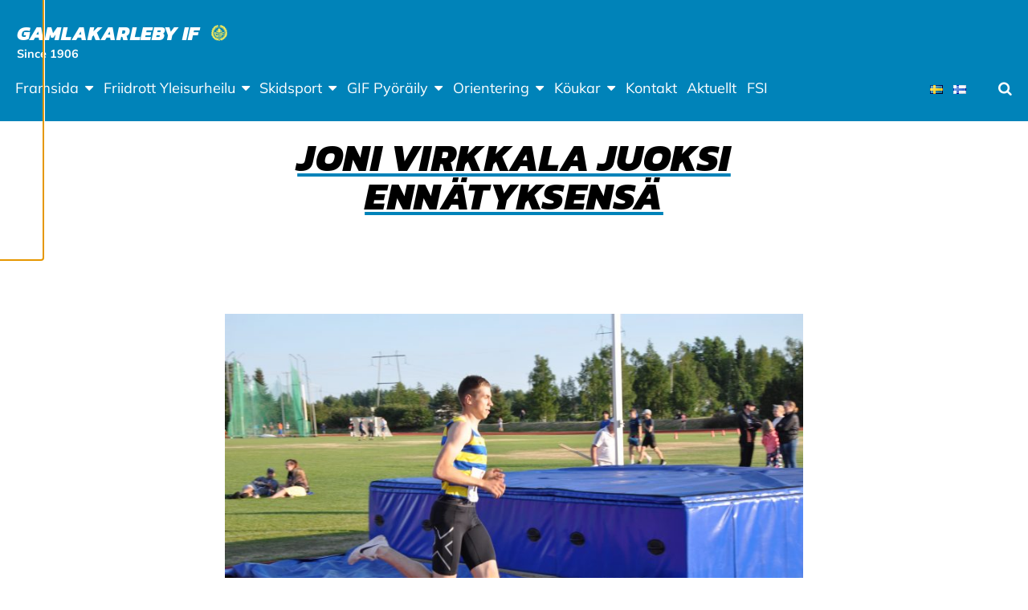

--- FILE ---
content_type: text/html; charset=UTF-8
request_url: https://gamlakarlebyif.fi/joni-virkkala-juoksi-ennatyksensa/
body_size: 13033
content:
<!doctype html>
<html class="no-js" lang="sv-SE">
  <head>
    <meta charset="UTF-8" />
<meta http-equiv="x-ua-compatible" content="ie=edge">
<meta name="viewport" content="width=device-width, initial-scale=1, shrink-to-fit=no">
<meta property="fb:pages" content="150104951685751" />
<title>Joni Virkkala juoksi ennätyksensä | Gamlakarleby IF</title>

<!-- The SEO Framework av Sybre Waaijer -->
<link rel="canonical" href="https://gamlakarlebyif.fi/joni-virkkala-juoksi-ennatyksensa/" />
<meta name="description" content="Hyvään juoksukuntoon noussut Joni Virkkala juoksi Jyväskylän Motonet GP-kisoissa miesten 1500 metrin B-erässä kolmanneksi ennätysajallaan 3.58,90." />
<meta property="og:type" content="article" />
<meta property="og:locale" content="sv_SE" />
<meta property="og:site_name" content="Gamlakarleby IF" />
<meta property="og:title" content="Joni Virkkala juoksi ennätyksensä | Gamlakarleby IF" />
<meta property="og:description" content="Hyvään juoksukuntoon noussut Joni Virkkala juoksi Jyväskylän Motonet GP-kisoissa miesten 1500 metrin B-erässä kolmanneksi ennätysajallaan 3.58,90. Juoksun voitti IK Falkenin Robin Kronqvist…" />
<meta property="og:url" content="https://gamlakarlebyif.fi/joni-virkkala-juoksi-ennatyksensa/" />
<meta property="og:image" content="https://gamlakarlebyif.fi/app/uploads/sites/81/2020/07/joni-virkkala-1.jpg" />
<meta property="og:image:width" content="2144" />
<meta property="og:image:height" content="1424" />
<meta property="article:published_time" content="2020-07-14T09:50:44+00:00" />
<meta property="article:modified_time" content="2020-07-14T09:50:45+00:00" />
<meta name="twitter:card" content="summary_large_image" />
<meta name="twitter:title" content="Joni Virkkala juoksi ennätyksensä | Gamlakarleby IF" />
<meta name="twitter:description" content="Hyvään juoksukuntoon noussut Joni Virkkala juoksi Jyväskylän Motonet GP-kisoissa miesten 1500 metrin B-erässä kolmanneksi ennätysajallaan 3.58,90. Juoksun voitti IK Falkenin Robin Kronqvist…" />
<meta name="twitter:image" content="https://gamlakarlebyif.fi/app/uploads/sites/81/2020/07/joni-virkkala-1.jpg" />
<script type="application/ld+json">{"@context":"https://schema.org","@graph":[{"@type":"WebSite","@id":"https://gamlakarlebyif.fi/#/schema/WebSite","url":"https://gamlakarlebyif.fi/","name":"Gamlakarleby IF","description":"Since 1906","inLanguage":"sv-SE","potentialAction":{"@type":"SearchAction","target":{"@type":"EntryPoint","urlTemplate":"https://gamlakarlebyif.fi/search/{search_term_string}/"},"query-input":"required name=search_term_string"},"publisher":{"@type":"Organization","@id":"https://gamlakarlebyif.fi/#/schema/Organization","name":"Gamlakarleby IF","url":"https://gamlakarlebyif.fi/","logo":{"@type":"ImageObject","url":"https://gamlakarlebyif.fi/app/uploads/sites/81/2019/11/cropped-gkif-copy.png","contentUrl":"https://gamlakarlebyif.fi/app/uploads/sites/81/2019/11/cropped-gkif-copy.png","width":40,"height":40}}},{"@type":"WebPage","@id":"https://gamlakarlebyif.fi/joni-virkkala-juoksi-ennatyksensa/","url":"https://gamlakarlebyif.fi/joni-virkkala-juoksi-ennatyksensa/","name":"Joni Virkkala juoksi ennätyksensä | Gamlakarleby IF","description":"Hyvään juoksukuntoon noussut Joni Virkkala juoksi Jyväskylän Motonet GP-kisoissa miesten 1500 metrin B-erässä kolmanneksi ennätysajallaan 3.58,90.","inLanguage":"sv-SE","isPartOf":{"@id":"https://gamlakarlebyif.fi/#/schema/WebSite"},"breadcrumb":{"@type":"BreadcrumbList","@id":"https://gamlakarlebyif.fi/#/schema/BreadcrumbList","itemListElement":[{"@type":"ListItem","position":1,"item":"https://gamlakarlebyif.fi/","name":"Gamlakarleby IF"},{"@type":"ListItem","position":2,"item":"https://gamlakarlebyif.fi/category/friidrott/","name":"Kategori: Friidrott"},{"@type":"ListItem","position":3,"name":"Joni Virkkala juoksi ennätyksensä"}]},"potentialAction":{"@type":"ReadAction","target":"https://gamlakarlebyif.fi/joni-virkkala-juoksi-ennatyksensa/"},"datePublished":"2020-07-14T09:50:44+00:00","dateModified":"2020-07-14T09:50:45+00:00","author":{"@type":"Person","@id":"https://gamlakarlebyif.fi/#/schema/Person/797103de7dc70a3716ee75d3cc360b53","name":"petelerb"}}]}</script>
<!-- / The SEO Framework av Sybre Waaijer | 18.18ms meta | 1.22ms boot -->

<link rel="alternate" type="application/rss+xml" title="Gamlakarleby IF &raquo; Kommentarsflöde för Joni Virkkala juoksi ennätyksensä" href="https://gamlakarlebyif.fi/joni-virkkala-juoksi-ennatyksensa/feed/" />
<link rel="alternate" title="oEmbed (JSON)" type="application/json+oembed" href="https://gamlakarlebyif.fi/wp-json/oembed/1.0/embed?url=https%3A%2F%2Fgamlakarlebyif.fi%2Fjoni-virkkala-juoksi-ennatyksensa%2F&#038;lang=sv" />
<link rel="alternate" title="oEmbed (XML)" type="text/xml+oembed" href="https://gamlakarlebyif.fi/wp-json/oembed/1.0/embed?url=https%3A%2F%2Fgamlakarlebyif.fi%2Fjoni-virkkala-juoksi-ennatyksensa%2F&#038;format=xml&#038;lang=sv" />
        <script>
            window.addEventListener('gds-cmp.consent.statistics', function (event) {
                window.ga=window.ga||function(){(ga.q=ga.q||[]).push(arguments)};ga.l=+new Date;
                ga('create', 'UA-148898890-1', 'auto');
                ga('send', 'pageview');

                var js = document.createElement('script');
                js.async = !0;
                js.src = 'https://www.google-analytics.com/analytics.js';
                document.head.appendChild(js);
            });
        </script>
        <style id='wp-img-auto-sizes-contain-inline-css' type='text/css'>
img:is([sizes=auto i],[sizes^="auto," i]){contain-intrinsic-size:3000px 1500px}
/*# sourceURL=wp-img-auto-sizes-contain-inline-css */
</style>
<link rel='stylesheet' id='sbi_styles-css' href='https://gamlakarlebyif.fi/app/plugins/instagram-feed-pro/css/sbi-styles.min.css?ver=6.9.0' type='text/css' media='all' />
<link rel='stylesheet' id='wp-block-library-css' href='https://gamlakarlebyif.fi/wp/wp-includes/css/dist/block-library/style.min.css?xyz=sobLQl8dOptdc' type='text/css' media='all' />
<style id='safe-svg-svg-icon-style-inline-css' type='text/css'>
.safe-svg-cover{text-align:center}.safe-svg-cover .safe-svg-inside{display:inline-block;max-width:100%}.safe-svg-cover svg{fill:currentColor;height:100%;max-height:100%;max-width:100%;width:100%}

/*# sourceURL=https://gamlakarlebyif.fi/app/plugins/safe-svg/dist/safe-svg-block-frontend.css */
</style>
<link rel='stylesheet' id='mediaelement-css' href='https://gamlakarlebyif.fi/wp/wp-includes/js/mediaelement/mediaelementplayer-legacy.min.css?ver=4.2.17' type='text/css' media='all' />
<link rel='stylesheet' id='wp-mediaelement-css' href='https://gamlakarlebyif.fi/wp/wp-includes/js/mediaelement/wp-mediaelement.min.css?xyz=sobLQl8dOptdc' type='text/css' media='all' />
<style id='jetpack-sharing-buttons-style-inline-css' type='text/css'>
.jetpack-sharing-buttons__services-list{display:flex;flex-direction:row;flex-wrap:wrap;gap:0;list-style-type:none;margin:5px;padding:0}.jetpack-sharing-buttons__services-list.has-small-icon-size{font-size:12px}.jetpack-sharing-buttons__services-list.has-normal-icon-size{font-size:16px}.jetpack-sharing-buttons__services-list.has-large-icon-size{font-size:24px}.jetpack-sharing-buttons__services-list.has-huge-icon-size{font-size:36px}@media print{.jetpack-sharing-buttons__services-list{display:none!important}}.editor-styles-wrapper .wp-block-jetpack-sharing-buttons{gap:0;padding-inline-start:0}ul.jetpack-sharing-buttons__services-list.has-background{padding:1.25em 2.375em}
/*# sourceURL=https://gamlakarlebyif.fi/app/plugins/jetpack/_inc/blocks/sharing-buttons/view.css */
</style>
<link rel='stylesheet' id='wp-gutenberg-backgrounds/block/css-css' href='https://gamlakarlebyif.fi/app/plugins/wp-gutenberg-backgrounds/dist/style.css?ver=1765818485' type='text/css' media='all' />
<link rel='stylesheet' id='wp-gutenberg-fsi/block/css-css' href='https://gamlakarlebyif.fi/app/plugins/wp-gutenberg-fsi/dist/blocks.style.build.css?ver=1765818485' type='text/css' media='all' />
<link rel='stylesheet' id='wp-gutenberg-postlist/block/css-css' href='https://gamlakarlebyif.fi/app/plugins/wp-gutenberg-postlist/dist/style.css?ver=1765818485' type='text/css' media='all' />
<style id='global-styles-inline-css' type='text/css'>
:root{--wp--preset--aspect-ratio--square: 1;--wp--preset--aspect-ratio--4-3: 4/3;--wp--preset--aspect-ratio--3-4: 3/4;--wp--preset--aspect-ratio--3-2: 3/2;--wp--preset--aspect-ratio--2-3: 2/3;--wp--preset--aspect-ratio--16-9: 16/9;--wp--preset--aspect-ratio--9-16: 9/16;--wp--preset--color--black: #000000;--wp--preset--color--cyan-bluish-gray: #abb8c3;--wp--preset--color--white: #ffffff;--wp--preset--color--pale-pink: #f78da7;--wp--preset--color--vivid-red: #cf2e2e;--wp--preset--color--luminous-vivid-orange: #ff6900;--wp--preset--color--luminous-vivid-amber: #fcb900;--wp--preset--color--light-green-cyan: #7bdcb5;--wp--preset--color--vivid-green-cyan: #00d084;--wp--preset--color--pale-cyan-blue: #8ed1fc;--wp--preset--color--vivid-cyan-blue: #0693e3;--wp--preset--color--vivid-purple: #9b51e0;--wp--preset--color--primary: #0083b9;--wp--preset--color--secondary: #ffef58;--wp--preset--color--cta: #ff5964;--wp--preset--color--header: #0083b9;--wp--preset--color--footer: #0083b9;--wp--preset--color--gray: #f4f4f4;--wp--preset--gradient--vivid-cyan-blue-to-vivid-purple: linear-gradient(135deg,rgb(6,147,227) 0%,rgb(155,81,224) 100%);--wp--preset--gradient--light-green-cyan-to-vivid-green-cyan: linear-gradient(135deg,rgb(122,220,180) 0%,rgb(0,208,130) 100%);--wp--preset--gradient--luminous-vivid-amber-to-luminous-vivid-orange: linear-gradient(135deg,rgb(252,185,0) 0%,rgb(255,105,0) 100%);--wp--preset--gradient--luminous-vivid-orange-to-vivid-red: linear-gradient(135deg,rgb(255,105,0) 0%,rgb(207,46,46) 100%);--wp--preset--gradient--very-light-gray-to-cyan-bluish-gray: linear-gradient(135deg,rgb(238,238,238) 0%,rgb(169,184,195) 100%);--wp--preset--gradient--cool-to-warm-spectrum: linear-gradient(135deg,rgb(74,234,220) 0%,rgb(151,120,209) 20%,rgb(207,42,186) 40%,rgb(238,44,130) 60%,rgb(251,105,98) 80%,rgb(254,248,76) 100%);--wp--preset--gradient--blush-light-purple: linear-gradient(135deg,rgb(255,206,236) 0%,rgb(152,150,240) 100%);--wp--preset--gradient--blush-bordeaux: linear-gradient(135deg,rgb(254,205,165) 0%,rgb(254,45,45) 50%,rgb(107,0,62) 100%);--wp--preset--gradient--luminous-dusk: linear-gradient(135deg,rgb(255,203,112) 0%,rgb(199,81,192) 50%,rgb(65,88,208) 100%);--wp--preset--gradient--pale-ocean: linear-gradient(135deg,rgb(255,245,203) 0%,rgb(182,227,212) 50%,rgb(51,167,181) 100%);--wp--preset--gradient--electric-grass: linear-gradient(135deg,rgb(202,248,128) 0%,rgb(113,206,126) 100%);--wp--preset--gradient--midnight: linear-gradient(135deg,rgb(2,3,129) 0%,rgb(40,116,252) 100%);--wp--preset--font-size--small: 13px;--wp--preset--font-size--medium: 20px;--wp--preset--font-size--large: 36px;--wp--preset--font-size--x-large: 42px;--wp--preset--spacing--20: 0.44rem;--wp--preset--spacing--30: 0.67rem;--wp--preset--spacing--40: 1rem;--wp--preset--spacing--50: 1.5rem;--wp--preset--spacing--60: 2.25rem;--wp--preset--spacing--70: 3.38rem;--wp--preset--spacing--80: 5.06rem;--wp--preset--shadow--natural: 6px 6px 9px rgba(0, 0, 0, 0.2);--wp--preset--shadow--deep: 12px 12px 50px rgba(0, 0, 0, 0.4);--wp--preset--shadow--sharp: 6px 6px 0px rgba(0, 0, 0, 0.2);--wp--preset--shadow--outlined: 6px 6px 0px -3px rgb(255, 255, 255), 6px 6px rgb(0, 0, 0);--wp--preset--shadow--crisp: 6px 6px 0px rgb(0, 0, 0);}:root { --wp--style--global--content-size: 45rem;--wp--style--global--wide-size: 67.5rem; }:where(body) { margin: 0; }.wp-site-blocks > .alignleft { float: left; margin-right: 2em; }.wp-site-blocks > .alignright { float: right; margin-left: 2em; }.wp-site-blocks > .aligncenter { justify-content: center; margin-left: auto; margin-right: auto; }:where(.is-layout-flex){gap: 0.5em;}:where(.is-layout-grid){gap: 0.5em;}.is-layout-flow > .alignleft{float: left;margin-inline-start: 0;margin-inline-end: 2em;}.is-layout-flow > .alignright{float: right;margin-inline-start: 2em;margin-inline-end: 0;}.is-layout-flow > .aligncenter{margin-left: auto !important;margin-right: auto !important;}.is-layout-constrained > .alignleft{float: left;margin-inline-start: 0;margin-inline-end: 2em;}.is-layout-constrained > .alignright{float: right;margin-inline-start: 2em;margin-inline-end: 0;}.is-layout-constrained > .aligncenter{margin-left: auto !important;margin-right: auto !important;}.is-layout-constrained > :where(:not(.alignleft):not(.alignright):not(.alignfull)){max-width: var(--wp--style--global--content-size);margin-left: auto !important;margin-right: auto !important;}.is-layout-constrained > .alignwide{max-width: var(--wp--style--global--wide-size);}body .is-layout-flex{display: flex;}.is-layout-flex{flex-wrap: wrap;align-items: center;}.is-layout-flex > :is(*, div){margin: 0;}body .is-layout-grid{display: grid;}.is-layout-grid > :is(*, div){margin: 0;}body{padding-top: 0px;padding-right: 0px;padding-bottom: 0px;padding-left: 0px;}a:where(:not(.wp-element-button)){text-decoration: underline;}:root :where(.wp-element-button, .wp-block-button__link){background-color: #32373c;border-width: 0;color: #fff;font-family: inherit;font-size: inherit;font-style: inherit;font-weight: inherit;letter-spacing: inherit;line-height: inherit;padding-top: calc(0.667em + 2px);padding-right: calc(1.333em + 2px);padding-bottom: calc(0.667em + 2px);padding-left: calc(1.333em + 2px);text-decoration: none;text-transform: inherit;}.has-black-color{color: var(--wp--preset--color--black) !important;}.has-cyan-bluish-gray-color{color: var(--wp--preset--color--cyan-bluish-gray) !important;}.has-white-color{color: var(--wp--preset--color--white) !important;}.has-pale-pink-color{color: var(--wp--preset--color--pale-pink) !important;}.has-vivid-red-color{color: var(--wp--preset--color--vivid-red) !important;}.has-luminous-vivid-orange-color{color: var(--wp--preset--color--luminous-vivid-orange) !important;}.has-luminous-vivid-amber-color{color: var(--wp--preset--color--luminous-vivid-amber) !important;}.has-light-green-cyan-color{color: var(--wp--preset--color--light-green-cyan) !important;}.has-vivid-green-cyan-color{color: var(--wp--preset--color--vivid-green-cyan) !important;}.has-pale-cyan-blue-color{color: var(--wp--preset--color--pale-cyan-blue) !important;}.has-vivid-cyan-blue-color{color: var(--wp--preset--color--vivid-cyan-blue) !important;}.has-vivid-purple-color{color: var(--wp--preset--color--vivid-purple) !important;}.has-primary-color{color: var(--wp--preset--color--primary) !important;}.has-secondary-color{color: var(--wp--preset--color--secondary) !important;}.has-cta-color{color: var(--wp--preset--color--cta) !important;}.has-header-color{color: var(--wp--preset--color--header) !important;}.has-footer-color{color: var(--wp--preset--color--footer) !important;}.has-gray-color{color: var(--wp--preset--color--gray) !important;}.has-black-background-color{background-color: var(--wp--preset--color--black) !important;}.has-cyan-bluish-gray-background-color{background-color: var(--wp--preset--color--cyan-bluish-gray) !important;}.has-white-background-color{background-color: var(--wp--preset--color--white) !important;}.has-pale-pink-background-color{background-color: var(--wp--preset--color--pale-pink) !important;}.has-vivid-red-background-color{background-color: var(--wp--preset--color--vivid-red) !important;}.has-luminous-vivid-orange-background-color{background-color: var(--wp--preset--color--luminous-vivid-orange) !important;}.has-luminous-vivid-amber-background-color{background-color: var(--wp--preset--color--luminous-vivid-amber) !important;}.has-light-green-cyan-background-color{background-color: var(--wp--preset--color--light-green-cyan) !important;}.has-vivid-green-cyan-background-color{background-color: var(--wp--preset--color--vivid-green-cyan) !important;}.has-pale-cyan-blue-background-color{background-color: var(--wp--preset--color--pale-cyan-blue) !important;}.has-vivid-cyan-blue-background-color{background-color: var(--wp--preset--color--vivid-cyan-blue) !important;}.has-vivid-purple-background-color{background-color: var(--wp--preset--color--vivid-purple) !important;}.has-primary-background-color{background-color: var(--wp--preset--color--primary) !important;}.has-secondary-background-color{background-color: var(--wp--preset--color--secondary) !important;}.has-cta-background-color{background-color: var(--wp--preset--color--cta) !important;}.has-header-background-color{background-color: var(--wp--preset--color--header) !important;}.has-footer-background-color{background-color: var(--wp--preset--color--footer) !important;}.has-gray-background-color{background-color: var(--wp--preset--color--gray) !important;}.has-black-border-color{border-color: var(--wp--preset--color--black) !important;}.has-cyan-bluish-gray-border-color{border-color: var(--wp--preset--color--cyan-bluish-gray) !important;}.has-white-border-color{border-color: var(--wp--preset--color--white) !important;}.has-pale-pink-border-color{border-color: var(--wp--preset--color--pale-pink) !important;}.has-vivid-red-border-color{border-color: var(--wp--preset--color--vivid-red) !important;}.has-luminous-vivid-orange-border-color{border-color: var(--wp--preset--color--luminous-vivid-orange) !important;}.has-luminous-vivid-amber-border-color{border-color: var(--wp--preset--color--luminous-vivid-amber) !important;}.has-light-green-cyan-border-color{border-color: var(--wp--preset--color--light-green-cyan) !important;}.has-vivid-green-cyan-border-color{border-color: var(--wp--preset--color--vivid-green-cyan) !important;}.has-pale-cyan-blue-border-color{border-color: var(--wp--preset--color--pale-cyan-blue) !important;}.has-vivid-cyan-blue-border-color{border-color: var(--wp--preset--color--vivid-cyan-blue) !important;}.has-vivid-purple-border-color{border-color: var(--wp--preset--color--vivid-purple) !important;}.has-primary-border-color{border-color: var(--wp--preset--color--primary) !important;}.has-secondary-border-color{border-color: var(--wp--preset--color--secondary) !important;}.has-cta-border-color{border-color: var(--wp--preset--color--cta) !important;}.has-header-border-color{border-color: var(--wp--preset--color--header) !important;}.has-footer-border-color{border-color: var(--wp--preset--color--footer) !important;}.has-gray-border-color{border-color: var(--wp--preset--color--gray) !important;}.has-vivid-cyan-blue-to-vivid-purple-gradient-background{background: var(--wp--preset--gradient--vivid-cyan-blue-to-vivid-purple) !important;}.has-light-green-cyan-to-vivid-green-cyan-gradient-background{background: var(--wp--preset--gradient--light-green-cyan-to-vivid-green-cyan) !important;}.has-luminous-vivid-amber-to-luminous-vivid-orange-gradient-background{background: var(--wp--preset--gradient--luminous-vivid-amber-to-luminous-vivid-orange) !important;}.has-luminous-vivid-orange-to-vivid-red-gradient-background{background: var(--wp--preset--gradient--luminous-vivid-orange-to-vivid-red) !important;}.has-very-light-gray-to-cyan-bluish-gray-gradient-background{background: var(--wp--preset--gradient--very-light-gray-to-cyan-bluish-gray) !important;}.has-cool-to-warm-spectrum-gradient-background{background: var(--wp--preset--gradient--cool-to-warm-spectrum) !important;}.has-blush-light-purple-gradient-background{background: var(--wp--preset--gradient--blush-light-purple) !important;}.has-blush-bordeaux-gradient-background{background: var(--wp--preset--gradient--blush-bordeaux) !important;}.has-luminous-dusk-gradient-background{background: var(--wp--preset--gradient--luminous-dusk) !important;}.has-pale-ocean-gradient-background{background: var(--wp--preset--gradient--pale-ocean) !important;}.has-electric-grass-gradient-background{background: var(--wp--preset--gradient--electric-grass) !important;}.has-midnight-gradient-background{background: var(--wp--preset--gradient--midnight) !important;}.has-small-font-size{font-size: var(--wp--preset--font-size--small) !important;}.has-medium-font-size{font-size: var(--wp--preset--font-size--medium) !important;}.has-large-font-size{font-size: var(--wp--preset--font-size--large) !important;}.has-x-large-font-size{font-size: var(--wp--preset--font-size--x-large) !important;}
:where(.wp-block-post-template.is-layout-flex){gap: 1.25em;}:where(.wp-block-post-template.is-layout-grid){gap: 1.25em;}
:where(.wp-block-term-template.is-layout-flex){gap: 1.25em;}:where(.wp-block-term-template.is-layout-grid){gap: 1.25em;}
:where(.wp-block-columns.is-layout-flex){gap: 2em;}:where(.wp-block-columns.is-layout-grid){gap: 2em;}
:root :where(.wp-block-pullquote){font-size: 1.5em;line-height: 1.6;}
/*# sourceURL=global-styles-inline-css */
</style>
<link rel='stylesheet' id='cff_carousel_css-css' href='https://gamlakarlebyif.fi/app/plugins/cff-extensions/cff-carousel/css/carousel.css?ver=1.2.3' type='text/css' media='all' />
<link rel='stylesheet' id='ctf_styles-css' href='https://gamlakarlebyif.fi/app/plugins/custom-twitter-feeds-pro/css/ctf-styles.min.css?ver=2.5.2' type='text/css' media='all' />
<style id='genero-cmp/css-inline-css' type='text/css'>
gds-cmp-modal-dialog{display:none}body.has-gds-cmp-consent--marketing [data-consent-optout=marketing],body.has-gds-cmp-consent--marketing.has-gds-cmp-consent--necessary [data-consent-optout*=marketing][data-consent-optout*=necessary],body.has-gds-cmp-consent--marketing.has-gds-cmp-consent--preferences [data-consent-optout*=marketing][data-consent-optout*=preferences],body.has-gds-cmp-consent--marketing.has-gds-cmp-consent--statistics [data-consent-optout*=marketing][data-consent-optout*=statistics],body.has-gds-cmp-consent--necessary [data-consent-optout=necessary],body.has-gds-cmp-consent--necessary.has-gds-cmp-consent--marketing [data-consent-optout*=necessary][data-consent-optout*=marketing],body.has-gds-cmp-consent--necessary.has-gds-cmp-consent--preferences [data-consent-optout*=necessary][data-consent-optout*=preferences],body.has-gds-cmp-consent--necessary.has-gds-cmp-consent--statistics [data-consent-optout*=necessary][data-consent-optout*=statistics],body.has-gds-cmp-consent--preferences [data-consent-optout=preferences],body.has-gds-cmp-consent--preferences.has-gds-cmp-consent--marketing [data-consent-optout*=preferences][data-consent-optout*=marketing],body.has-gds-cmp-consent--preferences.has-gds-cmp-consent--necessary [data-consent-optout*=preferences][data-consent-optout*=necessary],body.has-gds-cmp-consent--preferences.has-gds-cmp-consent--statistics [data-consent-optout*=preferences][data-consent-optout*=statistics],body.has-gds-cmp-consent--statistics [data-consent-optout=statistics],body.has-gds-cmp-consent--statistics.has-gds-cmp-consent--marketing [data-consent-optout*=statistics][data-consent-optout*=marketing],body.has-gds-cmp-consent--statistics.has-gds-cmp-consent--necessary [data-consent-optout*=statistics][data-consent-optout*=necessary],body.has-gds-cmp-consent--statistics.has-gds-cmp-consent--preferences [data-consent-optout*=statistics][data-consent-optout*=preferences],body:not(.has-gds-cmp-consent--marketing) [data-consent-optin*=marketing],body:not(.has-gds-cmp-consent--necessary) [data-consent-optin*=necessary],body:not(.has-gds-cmp-consent--preferences) [data-consent-optin*=preferences],body:not(.has-gds-cmp-consent--statistics) [data-consent-optin*=statistics]{display:none!important}

/*# sourceURL=https://gamlakarlebyif.fi/app/plugins/genero-cmp/dist/main.css */
</style>
<link rel='stylesheet' id='sage/main.css-css' href='https://gamlakarlebyif.fi/app/themes/fsi/dist/styles/main_88cb7cc8.css' type='text/css' media='all' />
<style id='sage/main.css-inline-css' type='text/css'>
/**
 * Used by theme.scss
 *
 * Inlined from foundation
 */
/**
 * General color classes.
 */
body {
  background-color: #ffffff !important;
  color: #000000 !important;
}
cite {
  color: #000000;
}
blockquote {
  border-left-color: #000000;
}
blockquote p {
  color: #000000;
}
tbody tr {
  border-bottom-color: rgba(0, 0, 0, 0.1);
}
thead, tbody, tfoot {
  border-color: rgba(0, 0, 0, 0.1);
}
hr, .wp-block-separator {
  border-color: rgba(0, 0, 0, 0.2);
}
.wp-block-genero-instafeed__item {
  background-color: rgba(0, 0, 0, 0.05);
}
.wp-block-genero-instafeed__link:hover, .wp-block-genero-instafeed__link:focus {
  background-color: rgba(0, 0, 0, 0.1);
}
.teaser__readmore, .menu .is-active > a, .dropdown.menu > li.is-active > a, .dropdown.menu .is-active > a, .l-header .menu a.active, .l-header .menu a:hover, .l-header .menu a:focus, a {
  color: #0083b9;
}
.button:not(.wp-color-result), .wp-block-button > .wp-block-button__link, .wp-block-fsi-cta__link {
  background-color: #000000 !important;
  color: #ffffff !important;
}
.button:not(.wp-color-result).has-primary-color, .wp-block-button > .wp-block-button__link.has-primary-color, .wp-block-fsi-cta__link.has-primary-color {
  color: #0083b9 !important;
}
.button:not(.wp-color-result).has-primary-background-color, .wp-block-button > .wp-block-button__link.has-primary-background-color, .wp-block-fsi-cta__link.has-primary-background-color {
  background-color: #0083b9 !important;
}
.button:not(.wp-color-result).has-secondary-color, .wp-block-button > .wp-block-button__link.has-secondary-color, .wp-block-fsi-cta__link.has-secondary-color {
  color: #ffef58 !important;
}
.button:not(.wp-color-result).has-secondary-background-color, .wp-block-button > .wp-block-button__link.has-secondary-background-color, .wp-block-fsi-cta__link.has-secondary-background-color {
  background-color: #ffef58 !important;
}
.button:not(.wp-color-result).has-cta-color, .wp-block-button > .wp-block-button__link.has-cta-color, .wp-block-fsi-cta__link.has-cta-color {
  color: #ff5964 !important;
}
.button:not(.wp-color-result).has-cta-background-color, .wp-block-button > .wp-block-button__link.has-cta-background-color, .wp-block-fsi-cta__link.has-cta-background-color {
  background-color: #ff5964 !important;
}
.button:not(.wp-color-result).has-footer-color, .wp-block-button > .wp-block-button__link.has-footer-color, .wp-block-fsi-cta__link.has-footer-color {
  color: #0083b9 !important;
}
.button:not(.wp-color-result).has-footer-background-color, .wp-block-button > .wp-block-button__link.has-footer-background-color, .wp-block-fsi-cta__link.has-footer-background-color {
  background-color: #0083b9 !important;
}
.button:not(.wp-color-result).has-header-color, .wp-block-button > .wp-block-button__link.has-header-color, .wp-block-fsi-cta__link.has-header-color {
  color: #0083b9 !important;
}
.button:not(.wp-color-result).has-header-background-color, .wp-block-button > .wp-block-button__link.has-header-background-color, .wp-block-fsi-cta__link.has-header-background-color {
  background-color: #0083b9 !important;
}
.button:not(.wp-color-result).has-black-color, .wp-block-button > .wp-block-button__link.has-black-color, .wp-block-fsi-cta__link.has-black-color {
  color: #000000 !important;
}
.button:not(.wp-color-result).has-black-background-color, .wp-block-button > .wp-block-button__link.has-black-background-color, .wp-block-fsi-cta__link.has-black-background-color {
  background-color: #000000 !important;
}
.button:not(.wp-color-result).has-white-color, .wp-block-button > .wp-block-button__link.has-white-color, .wp-block-fsi-cta__link.has-white-color {
  color: #ffffff !important;
}
.button:not(.wp-color-result).has-white-background-color, .wp-block-button > .wp-block-button__link.has-white-background-color, .wp-block-fsi-cta__link.has-white-background-color {
  background-color: #ffffff !important;
}
.button:not(.wp-color-result).has-gray-color, .wp-block-button > .wp-block-button__link.has-gray-color, .wp-block-fsi-cta__link.has-gray-color {
  color: #f4f4f4 !important;
}
.button:not(.wp-color-result).has-gray-background-color, .wp-block-button > .wp-block-button__link.has-gray-background-color, .wp-block-fsi-cta__link.has-gray-background-color {
  background-color: #f4f4f4 !important;
}
.l-header {
  background-color: #0083b9 !important;
  color: #ffffff !important;
}
.l-header .is-dropdown-submenu, .l-header .search-dropdown {
  background-color: #0083b9 !important;
  color: #ffffff !important;
}
.l-header .fa-search {
  color: #ffffff;
}
.l-header .menu .is-active > a, .l-header .dropdown.menu > li.is-active > a, .l-header .dropdown.menu .is-active > a, .l-header .menu a.active, .l-header .menu a:hover, .l-header .menu a:focus {
  color: #ffffff !important;
  text-decoration: underline;
}
.l-header .l-header__nav-toggle > span, .l-header .l-header__nav-toggle > span::before, .l-header .l-header__nav-toggle > span::after {
  background-color: #ffffff;
}
.l-header .l-header__nav-toggle.active > span {
  background-color: rgba(0, 0, 0, 0);
}
.l-header .fa-search {
  color: #ffffff;
}
.l-header .l-header__nav--mobile .primary_navigation .submenu a {
  color: rgba(0, 0, 0, 0.6);
}
.l-footer--site {
  background-color: #0083b9 !important;
  color: #ffffff !important;
}
.l-header__bar--desktop .secondary_navigation__wrapper {
  background-color: #20252d !important;
  color: #ffffff !important;
}
.l-header__bar--desktop .secondary_navigation__wrapper .is-dropdown-submenu {
  background-color: #20252d !important;
  color: #ffffff !important;
}
.wp-block-fsi-cta, .wp-block-cover, .wp-block-cover-image {
  color: #ffffff;
}
h1, .edit-post-visual-editor h1, .h1, .edit-post-visual-editor .h1, h2, .edit-post-visual-editor h2, .h2, .edit-post-visual-editor .h2, .wp-block-cover .wp-block-cover-text, .edit-post-visual-editor .wp-block-cover .wp-block-cover-text, .wp-block-cover-image .wp-block-cover-image-text, .edit-post-visual-editor .wp-block-cover-image .wp-block-cover-image-text {
  text-decoration-color: #0083b9;
}
.page__title::after {
  background-color: #0083b9;
}
[data-background-color="primary"], .has-primary-background-color {
  background-color: #0083b9 !important;
  color: #ffffff !important;
}
[data-background-color="primary"] .site-logo__image svg, .has-primary-background-color .site-logo__image svg {
  fill: #ffffff;
}
[data-background-color="secondary"], .has-secondary-background-color {
  background-color: #ffef58 !important;
  color: #000000 !important;
}
[data-background-color="secondary"] .site-logo__image svg, .has-secondary-background-color .site-logo__image svg {
  fill: #000000;
}
[data-background-color="cta"], .has-cta-background-color {
  background-color: #ff5964 !important;
  color: #ffffff !important;
}
[data-background-color="cta"] .site-logo__image svg, .has-cta-background-color .site-logo__image svg {
  fill: #ffffff;
}
[data-background-color="footer"], .has-footer-background-color {
  background-color: #0083b9 !important;
  color: #ffffff !important;
}
[data-background-color="footer"] .site-logo__image svg, .has-footer-background-color .site-logo__image svg {
  fill: #ffffff;
}
[data-background-color="header"], .has-header-background-color {
  background-color: #0083b9 !important;
  color: #ffffff !important;
}
[data-background-color="header"] .site-logo__image svg, .has-header-background-color .site-logo__image svg {
  fill: #ffffff;
}
[data-background-color="black"], .has-black-background-color {
  background-color: #000000 !important;
  color: #ffffff !important;
}
[data-background-color="black"] .site-logo__image svg, .has-black-background-color .site-logo__image svg {
  fill: #ffffff;
}
[data-background-color="white"], .has-white-background-color {
  background-color: #ffffff !important;
  color: #000000 !important;
}
[data-background-color="white"] .site-logo__image svg, .has-white-background-color .site-logo__image svg {
  fill: #000000;
}
[data-background-color="gray"], .has-gray-background-color {
  background-color: #f4f4f4 !important;
  color: #000000 !important;
}
[data-background-color="gray"] .site-logo__image svg, .has-gray-background-color .site-logo__image svg {
  fill: #000000;
}
.has-primary-color {
  color: #0083b9 !important;
}
.has-secondary-color {
  color: #ffef58 !important;
}
.has-cta-color {
  color: #ff5964 !important;
}
.has-footer-color {
  color: #0083b9 !important;
}
.has-header-color {
  color: #0083b9 !important;
}
.has-black-color {
  color: #000000 !important;
}
.has-white-color {
  color: #ffffff !important;
}
.has-gray-color {
  color: #f4f4f4 !important;
}
:root { --fsi-body-font-family: 'Mulish'; }:root { --fsi-header-font-family: 'Kanit-800italic'; }
/*# sourceURL=sage%2Fmain.css-inline-css */
</style>
<link rel='stylesheet' id='sage/icons.css-css' href='https://gamlakarlebyif.fi/app/themes/fsi/dist/styles/icons_88cb7cc8.css' type='text/css' media='all' />
<script type="text/javascript" src="https://gamlakarlebyif.fi/wp/wp-includes/js/jquery/jquery.min.js?ver=3.7.1" id="jquery-core-js"></script>
<script type="text/javascript" src="https://gamlakarlebyif.fi/wp/wp-includes/js/jquery/jquery-migrate.min.js?ver=3.4.1" id="jquery-migrate-js"></script>
<script type="text/javascript" id="genero-cmp/js-js-extra">
/* <![CDATA[ */
var gdsCmp = {"consents":[{"id":"necessary","label":"N\u00f6dv\u00e4ndig","description":"Dessa cookies hj\u00e4lper oss att m\u00e4ta och optimera v\u00e5r marknadsf\u00f6ring.","necessary":true,"consent":true,"gtmConsentModes":["security_storage"],"wpConsentApiCategory":"functional"},{"id":"preferences","label":"Inst\u00e4llningar","description":"Cookies f\u00f6r inst\u00e4llningar l\u00e5ter en webbplats komma ih\u00e5g information som \u00e4ndrar hur webbplatsen fungerar eller visas. Detta kan t.ex. vara f\u00f6redraget spr\u00e5k eller regionen du befinner dig i.","necessary":false,"consent":false,"gtmConsentModes":["functionality_storage","personalization_storage"],"wpConsentApiCategory":"preferences"},{"id":"statistics","label":"Statistik","description":"F\u00f6r att f\u00f6rb\u00e4ttra v\u00e5r hemsida samlar vi anonym information som \u00e4r till f\u00f6r statistikf\u00f6ring och analyser. Med hj\u00e4lp av dessa cookies kan vi t.ex f\u00f6ja med hur m\u00e5nga bes\u00f6kare sidan har eller hur l\u00e4nge de stannat p\u00e5 sidan. Detta hj\u00e4lper oss att skapa en b\u00e4ttre anv\u00e4ndarupplevelse.","necessary":false,"consent":false,"gtmConsentModes":["analytics_storage"],"wpConsentApiCategory":"statistics"},{"id":"marketing","label":"Marknadsf\u00f6ring","description":"Dessa cookies \u00e4r n\u00f6dv\u00e4ndiga f\u00f6r att sidan skall fungera korrekt.","necessary":false,"consent":false,"gtmConsentModes":["ad_storage","ad_user_data","ad_personalization"],"wpConsentApiCategory":"marketing"}],"necessary_cookies":["wp-settings-","wp-settings-time-","wordpress_test_cookie","wordpress_logged_in_","wordpress_sec_","wp_woocommerce_session_","woocommerce_cart_hash","woocommerce_items_in_cart"]};
//# sourceURL=genero-cmp%2Fjs-js-extra
/* ]]> */
</script>
<script type="text/javascript" id="genero-cmp/js-js-before">
/* <![CDATA[ */
(()=>{"use strict";function e(t){return e="function"==typeof Symbol&&"symbol"==typeof Symbol.iterator?function(e){return typeof e}:function(e){return e&&"function"==typeof Symbol&&e.constructor===Symbol&&e!==Symbol.prototype?"symbol":typeof e},e(t)}function t(t){var n=function(t,n){if("object"!=e(t)||!t)return t;var o=t[Symbol.toPrimitive];if(void 0!==o){var r=o.call(t,n||"default");if("object"!=e(r))return r;throw new TypeError("@@toPrimitive must return a primitive value.")}return("string"===n?String:Number)(t)}(t,"string");return"symbol"==e(n)?n:n+""}function n(e,n,o){return(n=t(n))in e?Object.defineProperty(e,n,{value:o,enumerable:!0,configurable:!0,writable:!0}):e[n]=o,e}function o(e){return e?.constructor===Object}function r(){window.dataLayer=window.dataLayer||[],window.dataLayer.push(arguments),console.debug("gtag",...arguments)}function i(e,t){var n=Object.keys(e);if(Object.getOwnPropertySymbols){var o=Object.getOwnPropertySymbols(e);t&&(o=o.filter((function(t){return Object.getOwnPropertyDescriptor(e,t).enumerable}))),n.push.apply(n,o)}return n}function s(e){for(var t=1;t<arguments.length;t++){var o=null!=arguments[t]?arguments[t]:{};t%2?i(Object(o),!0).forEach((function(t){n(e,t,o[t])})):Object.getOwnPropertyDescriptors?Object.defineProperties(e,Object.getOwnPropertyDescriptors(o)):i(Object(o)).forEach((function(t){Object.defineProperty(e,t,Object.getOwnPropertyDescriptor(o,t))}))}return e}const c="gds-consent",a="necessary",d="marketing",u="statistics";function f(){return function(e){let t={consents:{},version:void 0};try{const n=JSON.parse(decodeURIComponent(e));o(n)&&(o(n.consents)&&(t.consents=n.consents),"number"==typeof n.version&&(t.version=n.version))}catch(n){if("string"==typeof e&&/[0-9](,[01])+/.test(e)){const n=e.split(",");t=s(s({},t),{version:n.shift()||void 0,consents:{[a]:"1"===n.shift(),[u]:"1"===n.shift(),[d]:"1"===n.shift()}})}}return t}(function(e){const t=`; ${document.cookie}`.split(`; ${e}=`);return 2===t.length?t.pop().split(";").shift():null}(c))}function p(){const e=window.gdsCmp.getConsentData(),t={ad_storage:"denied",ad_user_data:"denied",ad_personalization:"denied",analytics_storage:"denied",functionality_storage:"denied",personalization_storage:"denied",security_storage:"granted"};for(const[n,o]of Object.entries(e.consents)){const e=window.gdsCmp?.consents?.find?.((e=>e.id===n));if(e)for(const n of e.gtmConsentModes)t[n]=!0===o?"granted":"denied"}r("consent","update",t),r("set",{consents:t})}function l(){window.fbq&&(window.gdsCmp.hasConsent(d,u)?(window.fbq("consent","grant"),console.debug("meta pixel consent granted")):(window.fbq("consent","revoke"),console.debug("meta pixel consent revoked")))}function b(){window.ttq&&(window.gdsCmp.hasConsent(d,u)?(window.ttq.enableCookie(),console.debug("tiktok enable cookies.")):(window.ttq.disableCookie(),console.debug("tiktok disable cookies.")))}function g(){if(window.wp_set_consent)for(const e of window.gdsCmp.consents)e.wpConsentApiCategory&&window.wp_set_consent(e.wpConsentApiCategory,window.gdsCmp.hasConsent(e.id)?"allow":"deny")}function w(e,t){var n=Object.keys(e);if(Object.getOwnPropertySymbols){var o=Object.getOwnPropertySymbols(e);t&&(o=o.filter((function(t){return Object.getOwnPropertyDescriptor(e,t).enumerable}))),n.push.apply(n,o)}return n}window.gdsCmp=function(e){for(var t=1;t<arguments.length;t++){var o=null!=arguments[t]?arguments[t]:{};t%2?w(Object(o),!0).forEach((function(t){n(e,t,o[t])})):Object.getOwnPropertyDescriptors?Object.defineProperties(e,Object.getOwnPropertyDescriptors(o)):w(Object(o)).forEach((function(t){Object.defineProperty(e,t,Object.getOwnPropertyDescriptor(o,t))}))}return e}({hasConsent:function(...e){const t=window.gdsCmp.getConsentData();return e.every((e=>!0===t.consents?.[e]))},getConsentData:f},window.gdsCmp||{}),r("consent","default",{ad_storage:"denied",ad_user_data:"denied",ad_personalization:"denied",analytics_storage:"denied",functionality_storage:"denied",personalization_storage:"denied",security_storage:"granted"});Object.keys(f().consents).length>0&&function(e=!1){[p,l,b,g].forEach((t=>{e?t():setTimeout(t,0)}))}(!0)})();
//# sourceURL=genero-cmp%2Fjs-js-before
/* ]]> */
</script>
<script type="text/javascript" src="https://gamlakarlebyif.fi/app/plugins/genero-cmp/dist/main.js?ver=1765818482" id="genero-cmp/js-js" async="async" data-wp-strategy="async"></script>
<link rel="EditURI" type="application/rsd+xml" title="RSD" href="https://gamlakarlebyif.fi/wp/xmlrpc.php?rsd" />
<link rel="icon" href="https://gamlakarlebyif.fi/app/uploads/sites/81/2019/11/gkif-copy-120x117.png" sizes="32x32" />
<link rel="icon" href="https://gamlakarlebyif.fi/app/uploads/sites/81/2019/11/gkif-copy.png" sizes="192x192" />
<link rel="apple-touch-icon" href="https://gamlakarlebyif.fi/app/uploads/sites/81/2019/11/gkif-copy.png" />
<meta name="msapplication-TileImage" content="https://gamlakarlebyif.fi/app/uploads/sites/81/2019/11/gkif-copy.png" />

      </head>
  <body class="wp-singular post-template-default single single-post postid-1368 single-format-standard wp-custom-logo wp-theme-fsiresources joni-virkkala-juoksi-ennatyksensa sticky-footer" data-template="single.twig">
    <gds-cmp-modal-dialog
    class="cookie-consent"
    aria-labelledby="cc-heading"
    aria-describedby="cc-description"
    persistent
    scroll-lock
    data-cookie-consent-hash="0d7555b001c8bc3a6837585c5cebc0f6"
    id="gds-cmp-modal-dialog"
    data-configs="{&quot;lang&quot;:&quot;sv_SE&quot;,&quot;consents&quot;:[{&quot;id&quot;:&quot;necessary&quot;,&quot;label&quot;:&quot;N\u00f6dv\u00e4ndig&quot;,&quot;description&quot;:&quot;Dessa cookies hj\u00e4lper oss att m\u00e4ta och optimera v\u00e5r marknadsf\u00f6ring.&quot;,&quot;necessary&quot;:true,&quot;consent&quot;:true,&quot;gtmConsentModes&quot;:[&quot;security_storage&quot;],&quot;wpConsentApiCategory&quot;:&quot;functional&quot;},{&quot;id&quot;:&quot;preferences&quot;,&quot;label&quot;:&quot;Inst\u00e4llningar&quot;,&quot;description&quot;:&quot;Cookies f\u00f6r inst\u00e4llningar l\u00e5ter en webbplats komma ih\u00e5g information som \u00e4ndrar hur webbplatsen fungerar eller visas. Detta kan t.ex. vara f\u00f6redraget spr\u00e5k eller regionen du befinner dig i.&quot;,&quot;necessary&quot;:false,&quot;consent&quot;:false,&quot;gtmConsentModes&quot;:[&quot;functionality_storage&quot;,&quot;personalization_storage&quot;],&quot;wpConsentApiCategory&quot;:&quot;preferences&quot;},{&quot;id&quot;:&quot;statistics&quot;,&quot;label&quot;:&quot;Statistik&quot;,&quot;description&quot;:&quot;F\u00f6r att f\u00f6rb\u00e4ttra v\u00e5r hemsida samlar vi anonym information som \u00e4r till f\u00f6r statistikf\u00f6ring och analyser. Med hj\u00e4lp av dessa cookies kan vi t.ex f\u00f6ja med hur m\u00e5nga bes\u00f6kare sidan har eller hur l\u00e4nge de stannat p\u00e5 sidan. Detta hj\u00e4lper oss att skapa en b\u00e4ttre anv\u00e4ndarupplevelse.&quot;,&quot;necessary&quot;:false,&quot;consent&quot;:false,&quot;gtmConsentModes&quot;:[&quot;analytics_storage&quot;],&quot;wpConsentApiCategory&quot;:&quot;statistics&quot;},{&quot;id&quot;:&quot;marketing&quot;,&quot;label&quot;:&quot;Marknadsf\u00f6ring&quot;,&quot;description&quot;:&quot;Dessa cookies \u00e4r n\u00f6dv\u00e4ndiga f\u00f6r att sidan skall fungera korrekt.&quot;,&quot;necessary&quot;:false,&quot;consent&quot;:false,&quot;gtmConsentModes&quot;:[&quot;ad_storage&quot;,&quot;ad_user_data&quot;,&quot;ad_personalization&quot;],&quot;wpConsentApiCategory&quot;:&quot;marketing&quot;}]}"
>
    <h2 id="cc-heading">Cookie-inställningar</h2>
    <p id="cc-description">
        Vi använder cookies för att ge dig en bättre användarupplevelse och personlig service. Genom att samtycka till användningen av cookies kan vi utveckla en ännu bättre tjänst och tillhandahålla innehåll som är intressant för dig. Du har kontroll över dina cookiepreferenser och kan ändra dem när som helst. Läs mer om våra cookies.    </p>

            <div id="cookie-settings" class="cookie-consent__cookies">
            <gds-cmp-accordion>
                                    <gds-cmp-accordion-item>
                        <label slot="label">
                            <input
                                type="checkbox"
                                name="cookie-consent"
                                                                    required
                                                                                                    checked
                                    disabled
                                                                value="necessary"
                            >
                            Nödvändig                        </label>

                        <i slot="icon" class="fa fa-solid fa-chevron-down"></i>
                        <p>Dessa cookies hjälper oss att mäta och optimera vår marknadsföring.</p>
                    </gds-cmp-accordion-item>
                                    <gds-cmp-accordion-item>
                        <label slot="label">
                            <input
                                type="checkbox"
                                name="cookie-consent"
                                                                                                value="preferences"
                            >
                            Inställningar                        </label>

                        <i slot="icon" class="fa fa-solid fa-chevron-down"></i>
                        <p>Cookies för inställningar låter en webbplats komma ihåg information som ändrar hur webbplatsen fungerar eller visas. Detta kan t.ex. vara föredraget språk eller regionen du befinner dig i.</p>
                    </gds-cmp-accordion-item>
                                    <gds-cmp-accordion-item>
                        <label slot="label">
                            <input
                                type="checkbox"
                                name="cookie-consent"
                                                                                                value="statistics"
                            >
                            Statistik                        </label>

                        <i slot="icon" class="fa fa-solid fa-chevron-down"></i>
                        <p>För att förbättra vår hemsida samlar vi anonym information som är till för statistikföring och analyser. Med hjälp av dessa cookies kan vi t.ex föja med hur många besökare sidan har eller hur länge de stannat på sidan. Detta hjälper oss att skapa en bättre användarupplevelse.</p>
                    </gds-cmp-accordion-item>
                                    <gds-cmp-accordion-item>
                        <label slot="label">
                            <input
                                type="checkbox"
                                name="cookie-consent"
                                                                                                value="marketing"
                            >
                            Marknadsföring                        </label>

                        <i slot="icon" class="fa fa-solid fa-chevron-down"></i>
                        <p>Dessa cookies är nödvändiga för att sidan skall fungera korrekt.</p>
                    </gds-cmp-accordion-item>
                            </gds-cmp-accordion>
        </div>
        <div class="wp-block-buttons is-layout-flex cookie-consent__buttons">
        <div class="wp-block-button is-style-outline" id="accept-selected-button">
            <button
                data-cookie-consent-accept-selected
                class="wp-block-button__link"
            >Acceptera utvalda cookies</button>
        </div>

        <div class="wp-block-button is-style-outline">
            <gds-cmp-toggle-button
                persistent
                aria-controls="cookie-settings accept-selected-button"
                class="wp-block-button__link"
            >Redigera cookies</gds-cmp-toggle-button>
        </div>

        <div class="wp-block-button is-style-outline">
            <button
                data-cookie-consent-decline-all
                class="wp-block-button__link"
            >Avvisa alla</button>
        </div>

        <div class="wp-block-button">
            <button
                data-cookie-consent-accept-all
                class="wp-block-button__link"
            >Acceptera alla cookies</button>
        </div>
    </div>
</gds-cmp-modal-dialog>

    <header id="header" class="l-header headroom sticky-footer__header " data-toggler=".active">
      





<div class="l-header__bar--mobile title-bar hide-for-large grid-container">
  <div class="grid-x align-middle">
    <div class="cell auto">
        <a href="https://gamlakarlebyif.fi/" class="site-logo site-logo--current" rel="home" aria-label="Gamlakarleby IF framsida">
  <span class="site-logo__name">Gamlakarleby IF</span>
      <img class="site-logo__image" src="https://gamlakarlebyif.fi/app/uploads/sites/81/2019/11/cropped-gkif-copy.png"
              style="height: 20px; width: 20px"
            title="Gamlakarleby IF logo"
      alt=""
      aria-hidden="true"
    >
    <span class="site-logo__description">Since 1906</span>
</a>

    </div>

          <div class="cell shrink">
        <ul class=" primary_navigation menu align-right">
      <li class=" primary_navigation__item primary_navigation__item--active active is-active">
      <a href="https://gamlakarlebyif.fi/joni-virkkala-juoksi-ennatyksensa/" class=" primary_navigation__link primary_navigation__link--active is-level-1" title="Svenska">
        <img width="16" height="11" src="https://gamlakarlebyif.fi/app/plugins/polylang-pro/vendor/wpsyntex/polylang/flags/se.png" alt="Svenska" title="Svenska" />
      </a>
    </li>
      <li class=" primary_navigation__item">
      <a href="https://gamlakarlebyif.fi/fi/etusivu/" class=" primary_navigation__link is-level-1" title="Suomi">
        <img width="16" height="11" src="https://gamlakarlebyif.fi/app/plugins/polylang-pro/vendor/wpsyntex/polylang/flags/fi.png" alt="Suomi" title="Suomi" />
      </a>
    </li>
    <li>
</ul>
      </div>
    
    <div class="cell shrink">
      <button
        id="nav-toggler"
        data-toggler=".active"
        class="l-header__nav-toggle menu-icon"
        type="button"
        data-toggle="primary-menu--mobile nav-toggler header"
      >
        <span></span>
        <span class="show-for-sr">Visa meny</span>
      </button>
    </div>
  </div>
</div>

<div
  id="primary-menu--mobile"
  class="l-header__nav--mobile grid-y grid-margin-y hide-for-large"
  role="navigation"
  data-toggler
  data-animate="slide-in-down slide-out-up fast"
  style="display: none;"
>
  <div class="cell align-middle">
      <ul
    class=" primary_navigation vertical menu accordion-menu cell"
    data-accordion-menu
    data-submenu-toggle="true"
    data-multi-open="false"
  >
                  
  <li class="menu-item menu-item-type-post_type menu-item-object-page menu-item-home menu-item-168 menu-item-has-children primary_navigation__item">
    <a href="https://gamlakarlebyif.fi/" class=" primary_navigation__link  is-level-1 ">Framsida</a>
          <ul class="menu vertical nested ">
                          
  <li class="menu-item menu-item-type-post_type menu-item-object-page menu-item-359 primary_navigation__item">
    <a href="https://gamlakarlebyif.fi/foreningen/" class=" primary_navigation__link  is-level-2 ">Föreningen</a>
      </li>

                          
  <li class="menu-item menu-item-type-post_type menu-item-object-page menu-item-358 primary_navigation__item">
    <a href="https://gamlakarlebyif.fi/gif-historik-1906/" class=" primary_navigation__link  is-level-2 ">GIF historik</a>
      </li>

                          
  <li class="menu-item menu-item-type-post_type menu-item-object-page current_page_parent menu-item-99 primary_navigation__item">
    <a href="https://gamlakarlebyif.fi/aktuellt/" class=" primary_navigation__link  is-level-2 ">Aktuellt</a>
      </li>

                          
  <li class="menu-item menu-item-type-post_type menu-item-object-page menu-item-360 primary_navigation__item">
    <a href="https://gamlakarlebyif.fi/kontakta-oss/" class=" primary_navigation__link  is-level-2 ">Kontakt</a>
      </li>

              </ul>
      </li>

                  
  <li class="menu-item menu-item-type-post_type menu-item-object-page menu-item-165 menu-item-has-children primary_navigation__item">
    <a href="https://gamlakarlebyif.fi/friidrott/" class=" primary_navigation__link  is-level-1 ">Friidrott Yleisurheilu</a>
          <ul class="menu vertical nested ">
                          
  <li class="menu-item menu-item-type-post_type menu-item-object-page menu-item-364 primary_navigation__item">
    <a href="https://gamlakarlebyif.fi/friidrott/friidrottsskola/friidrottskolan/" class=" primary_navigation__link  is-level-2 ">Friidrottsskola Yukoulu</a>
      </li>

                          
  <li class="menu-item menu-item-type-post_type menu-item-object-page menu-item-373 primary_navigation__item">
    <a href="https://gamlakarlebyif.fi/friidrott/elit/" class=" primary_navigation__link  is-level-2 ">Träningsgrupper</a>
      </li>

                          
  <li class="menu-item menu-item-type-post_type menu-item-object-page menu-item-356 primary_navigation__item">
    <a href="https://gamlakarlebyif.fi/friidrott/tavlingar/" class=" primary_navigation__link  is-level-2 ">Tävlingar 2025</a>
      </li>

                          
  <li class="menu-item menu-item-type-post_type menu-item-object-page menu-item-355 primary_navigation__item">
    <a href="https://gamlakarlebyif.fi/friidrott/kalendern/" class=" primary_navigation__link  is-level-2 ">KUNNIAKIERROS 2025</a>
      </li>

                          
  <li class="menu-item menu-item-type-post_type menu-item-object-page menu-item-182 primary_navigation__item">
    <a href="https://gamlakarlebyif.fi/friidrott/kontaktuppgifter/" class=" primary_navigation__link  is-level-2 ">Kontakt</a>
      </li>

                          
  <li class="menu-item menu-item-type-post_type menu-item-object-page menu-item-357 primary_navigation__item">
    <a href="https://gamlakarlebyif.fi/friidrott/resultat/" class=" primary_navigation__link  is-level-2 ">Resultat</a>
      </li>

                          
  <li class="menu-item menu-item-type-post_type menu-item-object-page menu-item-292 primary_navigation__item">
    <a href="https://gamlakarlebyif.fi/anmalningar-ilmoittautumiset/" class=" primary_navigation__link  is-level-2 ">Vuxna Aikuiset</a>
      </li>

                          
  <li class="menu-item menu-item-type-post_type menu-item-object-page menu-item-2119 primary_navigation__item">
    <a href="https://gamlakarlebyif.fi/friidrott/foreningsklader/" class=" primary_navigation__link  is-level-2 ">Föreningskläder</a>
      </li>

                          
  <li class="menu-item menu-item-type-post_type menu-item-object-page menu-item-691 primary_navigation__item">
    <a href="https://gamlakarlebyif.fi/friidrott/galleri/" class=" primary_navigation__link  is-level-2 ">Galleri</a>
      </li>

                          
  <li class="menu-item menu-item-type-post_type menu-item-object-page menu-item-600 primary_navigation__item">
    <a href="https://gamlakarlebyif.fi/friidrott/gif-alltime-resultat/" class=" primary_navigation__link  is-level-2 ">Alltime Resultat</a>
      </li>

              </ul>
      </li>

                  
  <li class="menu-item menu-item-type-post_type menu-item-object-page menu-item-143 menu-item-has-children primary_navigation__item">
    <a href="https://gamlakarlebyif.fi/skidsport/" class=" primary_navigation__link  is-level-1 ">Skidsport</a>
          <ul class="menu vertical nested ">
                          
  <li class="menu-item menu-item-type-post_type menu-item-object-page menu-item-902 primary_navigation__item">
    <a href="https://gamlakarlebyif.fi/skidsport/resultat-tulokset/" class=" primary_navigation__link  is-level-2 ">Resultat Tulokset</a>
      </li>

              </ul>
      </li>

                  
  <li class="menu-item menu-item-type-post_type menu-item-object-page menu-item-406 menu-item-has-children primary_navigation__item">
    <a href="https://gamlakarlebyif.fi/cykel/" class=" primary_navigation__link  is-level-1 ">GIF Pyöräily</a>
          <ul class="menu vertical nested ">
                          
  <li class="menu-item menu-item-type-post_type menu-item-object-page menu-item-3078 primary_navigation__item">
    <a href="https://gamlakarlebyif.fi/fi/kokkola-mtb-weekend/" class=" primary_navigation__link  is-level-2 ">Kokkola MTB Weekend 12-13.7.2025</a>
      </li>

                          
  <li class="menu-item menu-item-type-post_type menu-item-object-page menu-item-518 primary_navigation__item">
    <a href="https://gamlakarlebyif.fi/cykel/juniorit/" class=" primary_navigation__link  is-level-2 ">Juniorit</a>
      </li>

                          
  <li class="menu-item menu-item-type-post_type menu-item-object-page menu-item-418 menu-item-has-children primary_navigation__item">
    <a href="https://gamlakarlebyif.fi/cykel/gif-chebici/" class=" primary_navigation__link  is-level-2 ">GIF Cycling Team</a>
          <ul class="menu vertical nested ">
                          
  <li class="menu-item menu-item-type-post_type menu-item-object-page menu-item-525 primary_navigation__item">
    <a href="https://gamlakarlebyif.fi/cykel/gif-chebici/kisaraportit/" class=" primary_navigation__link  is-level-3 ">Kisaraportit</a>
      </li>

                          
  <li class="menu-item menu-item-type-post_type menu-item-object-page menu-item-524 primary_navigation__item">
    <a href="https://gamlakarlebyif.fi/cykel/gif-chebici/kisaohjelma/" class=" primary_navigation__link  is-level-3 ">Kisaohjelma 2020</a>
      </li>

                          
  <li class="menu-item menu-item-type-post_type menu-item-object-page menu-item-523 primary_navigation__item">
    <a href="https://gamlakarlebyif.fi/cykel/gif-chebici/chebici-pyorat/" class=" primary_navigation__link  is-level-3 ">Chebici Pyörät</a>
      </li>

                          
  <li class="menu-item menu-item-type-post_type menu-item-object-page menu-item-528 primary_navigation__item">
    <a href="https://gamlakarlebyif.fi/cykel/gif-chebici/urheilijat/" class=" primary_navigation__link  is-level-3 ">Urheilijat</a>
      </li>

              </ul>
      </li>

                          
  <li class="menu-item menu-item-type-post_type menu-item-object-page menu-item-417 menu-item-has-children primary_navigation__item">
    <a href="https://gamlakarlebyif.fi/cykel/mtb/" class=" primary_navigation__link  is-level-2 ">MTB</a>
          <ul class="menu vertical nested ">
                          
  <li class="menu-item menu-item-type-post_type menu-item-object-page menu-item-522 primary_navigation__item">
    <a href="https://gamlakarlebyif.fi/cykel/mtb/mtb-team/" class=" primary_navigation__link  is-level-3 ">MTB Team</a>
      </li>

                          
  <li class="menu-item menu-item-type-post_type menu-item-object-page menu-item-935 primary_navigation__item">
    <a href="https://gamlakarlebyif.fi/fi/cykel/mtb/ajovaatteet/" class=" primary_navigation__link  is-level-3 ">Ajovaatteet</a>
      </li>

                          
  <li class="menu-item menu-item-type-post_type menu-item-object-page menu-item-2157 menu-item-has-children primary_navigation__item">
    <a href="https://gamlakarlebyif.fi/cykel/mtb/kilpailut/" class=" primary_navigation__link  is-level-3 ">Kilpailut</a>
          <ul class="menu vertical nested ">
                          
  <li class="menu-item menu-item-type-post_type menu-item-object-page menu-item-2154 primary_navigation__item">
    <a href="https://gamlakarlebyif.fi/cykel/mtb/kilpailut/xce-ja-xco-sm-2021/" class=" primary_navigation__link  is-level-4 ">XCE ja XCO SM 2021</a>
      </li>

                          
  <li class="menu-item menu-item-type-post_type menu-item-object-page menu-item-933 menu-item-has-children primary_navigation__item">
    <a href="https://gamlakarlebyif.fi/cykel/mtb/kilpailut/xce-ja-xco-sm-2020/" class=" primary_navigation__link  is-level-4 ">XCE ja XCO SM 2020</a>
      </li>

                          
  <li class="menu-item menu-item-type-post_type menu-item-object-page menu-item-519 menu-item-has-children primary_navigation__item">
    <a href="https://gamlakarlebyif.fi/cykel/mtb/maasto-cup/" class=" primary_navigation__link  is-level-4 ">Junior Cup</a>
      </li>

              </ul>
      </li>

              </ul>
      </li>

                          
  <li class="menu-item menu-item-type-post_type menu-item-object-page menu-item-531 primary_navigation__item">
    <a href="https://gamlakarlebyif.fi/cykel/cykel-yhteystiedot/" class=" primary_navigation__link  is-level-2 ">Yhteystiedot</a>
      </li>

              </ul>
      </li>

                  
  <li class="menu-item menu-item-type-post_type menu-item-object-page menu-item-445 menu-item-has-children primary_navigation__item">
    <a href="https://gamlakarlebyif.fi/orientering/" class=" primary_navigation__link  is-level-1 ">Orientering</a>
          <ul class="menu vertical nested ">
                          
  <li class="menu-item menu-item-type-post_type menu-item-object-page menu-item-640 primary_navigation__item">
    <a href="https://gamlakarlebyif.fi/orientering/kontaktuppgifter/" class=" primary_navigation__link  is-level-2 ">Kontaktuppgifter</a>
      </li>

                          
  <li class="menu-item menu-item-type-post_type menu-item-object-page menu-item-894 primary_navigation__item">
    <a href="https://gamlakarlebyif.fi/orientering/resultat-tulokset/" class=" primary_navigation__link  is-level-2 ">Resultat</a>
      </li>

                          
  <li class="menu-item menu-item-type-post_type menu-item-object-page menu-item-1102 primary_navigation__item">
    <a href="https://gamlakarlebyif.fi/orientering/traning/" class=" primary_navigation__link  is-level-2 ">Träning</a>
      </li>

                          
  <li class="menu-item menu-item-type-post_type menu-item-object-page menu-item-451 menu-item-has-children primary_navigation__item">
    <a href="https://gamlakarlebyif.fi/orientering/tavlingar/" class=" primary_navigation__link  is-level-2 ">Tävlingar</a>
          <ul class="menu vertical nested ">
                          
  <li class="menu-item menu-item-type-post_type menu-item-object-page menu-item-464 primary_navigation__item">
    <a href="https://gamlakarlebyif.fi/orientering/tavlingar/cykelorientering/" class=" primary_navigation__link  is-level-3 ">Cykelorientering</a>
      </li>

                          
  <li class="menu-item menu-item-type-post_type menu-item-object-page menu-item-462 primary_navigation__item">
    <a href="https://gamlakarlebyif.fi/orientering/tavlingar/skidorientering/" class=" primary_navigation__link  is-level-3 ">Skidorientering</a>
      </li>

                          
  <li class="menu-item menu-item-type-post_type menu-item-object-page menu-item-463 primary_navigation__item">
    <a href="https://gamlakarlebyif.fi/orientering/tavlingar/fotorientering/" class=" primary_navigation__link  is-level-3 ">Fotorientering</a>
      </li>

              </ul>
      </li>

                          
  <li class="menu-item menu-item-type-post_type menu-item-object-page menu-item-867 primary_navigation__item">
    <a href="https://gamlakarlebyif.fi/orientering/torsdagsbommen/" class=" primary_navigation__link  is-level-2 ">Torsdagsbommen</a>
      </li>

                          
  <li class="menu-item menu-item-type-post_type menu-item-object-page menu-item-866 primary_navigation__item">
    <a href="https://gamlakarlebyif.fi/orientering/tvamila/" class=" primary_navigation__link  is-level-2 ">Tvåmila</a>
      </li>

                          
  <li class="menu-item menu-item-type-post_type menu-item-object-page menu-item-1918 primary_navigation__item">
    <a href="https://gamlakarlebyif.fi/orientering/historia/" class=" primary_navigation__link  is-level-2 ">Historia</a>
      </li>

                          
  <li class="menu-item menu-item-type-post_type menu-item-object-page menu-item-2533 primary_navigation__item">
    <a href="https://gamlakarlebyif.fi/orientering/kartor/" class=" primary_navigation__link  is-level-2 ">Kartor</a>
      </li>

                          
  <li class="menu-item menu-item-type-post_type menu-item-object-page menu-item-2810 primary_navigation__item">
    <a href="https://gamlakarlebyif.fi/orientering/orienteringsskolan/" class=" primary_navigation__link  is-level-2 ">Orienteringsskolan</a>
      </li>

              </ul>
      </li>

                  
  <li class="menu-item menu-item-type-post_type menu-item-object-page menu-item-491 menu-item-has-children primary_navigation__item">
    <a href="https://gamlakarlebyif.fi/koukar/" class=" primary_navigation__link  is-level-1 ">Köukar</a>
          <ul class="menu vertical nested ">
                          
  <li class="menu-item menu-item-type-post_type menu-item-object-page menu-item-538 primary_navigation__item">
    <a href="https://gamlakarlebyif.fi/koukar/reserverings-kalender/" class=" primary_navigation__link  is-level-2 ">Reserverings Kalender</a>
      </li>

              </ul>
      </li>

                  
  <li class="menu-item menu-item-type-post_type menu-item-object-page menu-item-100 primary_navigation__item">
    <a href="https://gamlakarlebyif.fi/kontakta-oss/" class=" primary_navigation__link  is-level-1 ">Kontakt</a>
      </li>

                  
  <li class="menu-item menu-item-type-post_type menu-item-object-page current_page_parent menu-item-361 primary_navigation__item">
    <a href="https://gamlakarlebyif.fi/aktuellt/" class=" primary_navigation__link  is-level-1 ">Aktuellt</a>
      </li>

                  
  <li class="menu-item menu-item-type-custom menu-item-object-custom menu-item-145 primary_navigation__item">
    <a href="http://idrott.fi" class=" primary_navigation__link  is-level-1 ">FSI</a>
      </li>

        <li class="menu-item primary_navigation__item">
      <form method="get" id="search-form-mobile" action="https://gamlakarlebyif.fi//" role="search">
  <div class="input-group">
    <label for="s-mobile" class="show-for-sr">Sök</label>
    <input type="text" class="input-group-field" name="s" value="" id="s-mobile" placeholder="Sök &hellip;" />
    <div class="input-group-button">
      <button type="submit" class="submit button has-primary-background-color" id="searchsubmit-mobile">
        <i class="fa fa-search" aria-hidden="true" title="Sök"></i>
        <span class="show-for-sr">Sök</span>
      </button>
    </div>
  </div>
</form>
    </li>
  </ul>

  </div>
</div>

<div class="l-header__bar--desktop show-for-large" role="navigation">
  <div class="grid-container">
    <div class="grid-x grid-padding-x align-middle align-justify  primary_navigation__wrapper">
      <div class="cell shrink">
          <a href="https://gamlakarlebyif.fi/" class="site-logo site-logo--current" rel="home" aria-label="Gamlakarleby IF framsida">
  <span class="site-logo__name">Gamlakarleby IF</span>
      <img class="site-logo__image" src="https://gamlakarlebyif.fi/app/uploads/sites/81/2019/11/cropped-gkif-copy.png"
              style="height: 20px; width: 20px"
            title="Gamlakarleby IF logo"
      alt=""
      aria-hidden="true"
    >
    <span class="site-logo__description">Since 1906</span>
</a>

      </div>
      <div class="cell shrink">
        <div class="l-header__nav--desktop">
            <ul class=" primary_navigation dropdown menu" data-dropdown-menu>
                  
  <li class="menu-item menu-item-type-post_type menu-item-object-page menu-item-home menu-item-168 menu-item-has-children primary_navigation__item">
    <a href="https://gamlakarlebyif.fi/" class=" primary_navigation__link  is-level-1 ">Framsida</a>
          <ul class="menu vertical nested ">
                          
  <li class="menu-item menu-item-type-post_type menu-item-object-page menu-item-359 primary_navigation__item">
    <a href="https://gamlakarlebyif.fi/foreningen/" class=" primary_navigation__link  is-level-2 ">Föreningen</a>
      </li>

                          
  <li class="menu-item menu-item-type-post_type menu-item-object-page menu-item-358 primary_navigation__item">
    <a href="https://gamlakarlebyif.fi/gif-historik-1906/" class=" primary_navigation__link  is-level-2 ">GIF historik</a>
      </li>

                          
  <li class="menu-item menu-item-type-post_type menu-item-object-page current_page_parent menu-item-99 primary_navigation__item">
    <a href="https://gamlakarlebyif.fi/aktuellt/" class=" primary_navigation__link  is-level-2 ">Aktuellt</a>
      </li>

                          
  <li class="menu-item menu-item-type-post_type menu-item-object-page menu-item-360 primary_navigation__item">
    <a href="https://gamlakarlebyif.fi/kontakta-oss/" class=" primary_navigation__link  is-level-2 ">Kontakt</a>
      </li>

              </ul>
      </li>

                  
  <li class="menu-item menu-item-type-post_type menu-item-object-page menu-item-165 menu-item-has-children primary_navigation__item">
    <a href="https://gamlakarlebyif.fi/friidrott/" class=" primary_navigation__link  is-level-1 ">Friidrott Yleisurheilu</a>
          <ul class="menu vertical nested ">
                          
  <li class="menu-item menu-item-type-post_type menu-item-object-page menu-item-364 primary_navigation__item">
    <a href="https://gamlakarlebyif.fi/friidrott/friidrottsskola/friidrottskolan/" class=" primary_navigation__link  is-level-2 ">Friidrottsskola Yukoulu</a>
      </li>

                          
  <li class="menu-item menu-item-type-post_type menu-item-object-page menu-item-373 primary_navigation__item">
    <a href="https://gamlakarlebyif.fi/friidrott/elit/" class=" primary_navigation__link  is-level-2 ">Träningsgrupper</a>
      </li>

                          
  <li class="menu-item menu-item-type-post_type menu-item-object-page menu-item-356 primary_navigation__item">
    <a href="https://gamlakarlebyif.fi/friidrott/tavlingar/" class=" primary_navigation__link  is-level-2 ">Tävlingar 2025</a>
      </li>

                          
  <li class="menu-item menu-item-type-post_type menu-item-object-page menu-item-355 primary_navigation__item">
    <a href="https://gamlakarlebyif.fi/friidrott/kalendern/" class=" primary_navigation__link  is-level-2 ">KUNNIAKIERROS 2025</a>
      </li>

                          
  <li class="menu-item menu-item-type-post_type menu-item-object-page menu-item-182 primary_navigation__item">
    <a href="https://gamlakarlebyif.fi/friidrott/kontaktuppgifter/" class=" primary_navigation__link  is-level-2 ">Kontakt</a>
      </li>

                          
  <li class="menu-item menu-item-type-post_type menu-item-object-page menu-item-357 primary_navigation__item">
    <a href="https://gamlakarlebyif.fi/friidrott/resultat/" class=" primary_navigation__link  is-level-2 ">Resultat</a>
      </li>

                          
  <li class="menu-item menu-item-type-post_type menu-item-object-page menu-item-292 primary_navigation__item">
    <a href="https://gamlakarlebyif.fi/anmalningar-ilmoittautumiset/" class=" primary_navigation__link  is-level-2 ">Vuxna Aikuiset</a>
      </li>

                          
  <li class="menu-item menu-item-type-post_type menu-item-object-page menu-item-2119 primary_navigation__item">
    <a href="https://gamlakarlebyif.fi/friidrott/foreningsklader/" class=" primary_navigation__link  is-level-2 ">Föreningskläder</a>
      </li>

                          
  <li class="menu-item menu-item-type-post_type menu-item-object-page menu-item-691 primary_navigation__item">
    <a href="https://gamlakarlebyif.fi/friidrott/galleri/" class=" primary_navigation__link  is-level-2 ">Galleri</a>
      </li>

                          
  <li class="menu-item menu-item-type-post_type menu-item-object-page menu-item-600 primary_navigation__item">
    <a href="https://gamlakarlebyif.fi/friidrott/gif-alltime-resultat/" class=" primary_navigation__link  is-level-2 ">Alltime Resultat</a>
      </li>

              </ul>
      </li>

                  
  <li class="menu-item menu-item-type-post_type menu-item-object-page menu-item-143 menu-item-has-children primary_navigation__item">
    <a href="https://gamlakarlebyif.fi/skidsport/" class=" primary_navigation__link  is-level-1 ">Skidsport</a>
          <ul class="menu vertical nested ">
                          
  <li class="menu-item menu-item-type-post_type menu-item-object-page menu-item-902 primary_navigation__item">
    <a href="https://gamlakarlebyif.fi/skidsport/resultat-tulokset/" class=" primary_navigation__link  is-level-2 ">Resultat Tulokset</a>
      </li>

              </ul>
      </li>

                  
  <li class="menu-item menu-item-type-post_type menu-item-object-page menu-item-406 menu-item-has-children primary_navigation__item">
    <a href="https://gamlakarlebyif.fi/cykel/" class=" primary_navigation__link  is-level-1 ">GIF Pyöräily</a>
          <ul class="menu vertical nested ">
                          
  <li class="menu-item menu-item-type-post_type menu-item-object-page menu-item-3078 primary_navigation__item">
    <a href="https://gamlakarlebyif.fi/fi/kokkola-mtb-weekend/" class=" primary_navigation__link  is-level-2 ">Kokkola MTB Weekend 12-13.7.2025</a>
      </li>

                          
  <li class="menu-item menu-item-type-post_type menu-item-object-page menu-item-518 primary_navigation__item">
    <a href="https://gamlakarlebyif.fi/cykel/juniorit/" class=" primary_navigation__link  is-level-2 ">Juniorit</a>
      </li>

                          
  <li class="menu-item menu-item-type-post_type menu-item-object-page menu-item-418 menu-item-has-children primary_navigation__item">
    <a href="https://gamlakarlebyif.fi/cykel/gif-chebici/" class=" primary_navigation__link  is-level-2 ">GIF Cycling Team</a>
          <ul class="menu vertical nested ">
                          
  <li class="menu-item menu-item-type-post_type menu-item-object-page menu-item-525 primary_navigation__item">
    <a href="https://gamlakarlebyif.fi/cykel/gif-chebici/kisaraportit/" class=" primary_navigation__link  is-level-3 ">Kisaraportit</a>
      </li>

                          
  <li class="menu-item menu-item-type-post_type menu-item-object-page menu-item-524 primary_navigation__item">
    <a href="https://gamlakarlebyif.fi/cykel/gif-chebici/kisaohjelma/" class=" primary_navigation__link  is-level-3 ">Kisaohjelma 2020</a>
      </li>

                          
  <li class="menu-item menu-item-type-post_type menu-item-object-page menu-item-523 primary_navigation__item">
    <a href="https://gamlakarlebyif.fi/cykel/gif-chebici/chebici-pyorat/" class=" primary_navigation__link  is-level-3 ">Chebici Pyörät</a>
      </li>

                          
  <li class="menu-item menu-item-type-post_type menu-item-object-page menu-item-528 primary_navigation__item">
    <a href="https://gamlakarlebyif.fi/cykel/gif-chebici/urheilijat/" class=" primary_navigation__link  is-level-3 ">Urheilijat</a>
      </li>

              </ul>
      </li>

                          
  <li class="menu-item menu-item-type-post_type menu-item-object-page menu-item-417 menu-item-has-children primary_navigation__item">
    <a href="https://gamlakarlebyif.fi/cykel/mtb/" class=" primary_navigation__link  is-level-2 ">MTB</a>
          <ul class="menu vertical nested ">
                          
  <li class="menu-item menu-item-type-post_type menu-item-object-page menu-item-522 primary_navigation__item">
    <a href="https://gamlakarlebyif.fi/cykel/mtb/mtb-team/" class=" primary_navigation__link  is-level-3 ">MTB Team</a>
      </li>

                          
  <li class="menu-item menu-item-type-post_type menu-item-object-page menu-item-935 primary_navigation__item">
    <a href="https://gamlakarlebyif.fi/fi/cykel/mtb/ajovaatteet/" class=" primary_navigation__link  is-level-3 ">Ajovaatteet</a>
      </li>

                          
  <li class="menu-item menu-item-type-post_type menu-item-object-page menu-item-2157 menu-item-has-children primary_navigation__item">
    <a href="https://gamlakarlebyif.fi/cykel/mtb/kilpailut/" class=" primary_navigation__link  is-level-3 ">Kilpailut</a>
          <ul class="menu vertical nested ">
                          
  <li class="menu-item menu-item-type-post_type menu-item-object-page menu-item-2154 primary_navigation__item">
    <a href="https://gamlakarlebyif.fi/cykel/mtb/kilpailut/xce-ja-xco-sm-2021/" class=" primary_navigation__link  is-level-4 ">XCE ja XCO SM 2021</a>
      </li>

                          
  <li class="menu-item menu-item-type-post_type menu-item-object-page menu-item-933 menu-item-has-children primary_navigation__item">
    <a href="https://gamlakarlebyif.fi/cykel/mtb/kilpailut/xce-ja-xco-sm-2020/" class=" primary_navigation__link  is-level-4 ">XCE ja XCO SM 2020</a>
      </li>

                          
  <li class="menu-item menu-item-type-post_type menu-item-object-page menu-item-519 menu-item-has-children primary_navigation__item">
    <a href="https://gamlakarlebyif.fi/cykel/mtb/maasto-cup/" class=" primary_navigation__link  is-level-4 ">Junior Cup</a>
      </li>

              </ul>
      </li>

              </ul>
      </li>

                          
  <li class="menu-item menu-item-type-post_type menu-item-object-page menu-item-531 primary_navigation__item">
    <a href="https://gamlakarlebyif.fi/cykel/cykel-yhteystiedot/" class=" primary_navigation__link  is-level-2 ">Yhteystiedot</a>
      </li>

              </ul>
      </li>

                  
  <li class="menu-item menu-item-type-post_type menu-item-object-page menu-item-445 menu-item-has-children primary_navigation__item">
    <a href="https://gamlakarlebyif.fi/orientering/" class=" primary_navigation__link  is-level-1 ">Orientering</a>
          <ul class="menu vertical nested ">
                          
  <li class="menu-item menu-item-type-post_type menu-item-object-page menu-item-640 primary_navigation__item">
    <a href="https://gamlakarlebyif.fi/orientering/kontaktuppgifter/" class=" primary_navigation__link  is-level-2 ">Kontaktuppgifter</a>
      </li>

                          
  <li class="menu-item menu-item-type-post_type menu-item-object-page menu-item-894 primary_navigation__item">
    <a href="https://gamlakarlebyif.fi/orientering/resultat-tulokset/" class=" primary_navigation__link  is-level-2 ">Resultat</a>
      </li>

                          
  <li class="menu-item menu-item-type-post_type menu-item-object-page menu-item-1102 primary_navigation__item">
    <a href="https://gamlakarlebyif.fi/orientering/traning/" class=" primary_navigation__link  is-level-2 ">Träning</a>
      </li>

                          
  <li class="menu-item menu-item-type-post_type menu-item-object-page menu-item-451 menu-item-has-children primary_navigation__item">
    <a href="https://gamlakarlebyif.fi/orientering/tavlingar/" class=" primary_navigation__link  is-level-2 ">Tävlingar</a>
          <ul class="menu vertical nested ">
                          
  <li class="menu-item menu-item-type-post_type menu-item-object-page menu-item-464 primary_navigation__item">
    <a href="https://gamlakarlebyif.fi/orientering/tavlingar/cykelorientering/" class=" primary_navigation__link  is-level-3 ">Cykelorientering</a>
      </li>

                          
  <li class="menu-item menu-item-type-post_type menu-item-object-page menu-item-462 primary_navigation__item">
    <a href="https://gamlakarlebyif.fi/orientering/tavlingar/skidorientering/" class=" primary_navigation__link  is-level-3 ">Skidorientering</a>
      </li>

                          
  <li class="menu-item menu-item-type-post_type menu-item-object-page menu-item-463 primary_navigation__item">
    <a href="https://gamlakarlebyif.fi/orientering/tavlingar/fotorientering/" class=" primary_navigation__link  is-level-3 ">Fotorientering</a>
      </li>

              </ul>
      </li>

                          
  <li class="menu-item menu-item-type-post_type menu-item-object-page menu-item-867 primary_navigation__item">
    <a href="https://gamlakarlebyif.fi/orientering/torsdagsbommen/" class=" primary_navigation__link  is-level-2 ">Torsdagsbommen</a>
      </li>

                          
  <li class="menu-item menu-item-type-post_type menu-item-object-page menu-item-866 primary_navigation__item">
    <a href="https://gamlakarlebyif.fi/orientering/tvamila/" class=" primary_navigation__link  is-level-2 ">Tvåmila</a>
      </li>

                          
  <li class="menu-item menu-item-type-post_type menu-item-object-page menu-item-1918 primary_navigation__item">
    <a href="https://gamlakarlebyif.fi/orientering/historia/" class=" primary_navigation__link  is-level-2 ">Historia</a>
      </li>

                          
  <li class="menu-item menu-item-type-post_type menu-item-object-page menu-item-2533 primary_navigation__item">
    <a href="https://gamlakarlebyif.fi/orientering/kartor/" class=" primary_navigation__link  is-level-2 ">Kartor</a>
      </li>

                          
  <li class="menu-item menu-item-type-post_type menu-item-object-page menu-item-2810 primary_navigation__item">
    <a href="https://gamlakarlebyif.fi/orientering/orienteringsskolan/" class=" primary_navigation__link  is-level-2 ">Orienteringsskolan</a>
      </li>

              </ul>
      </li>

                  
  <li class="menu-item menu-item-type-post_type menu-item-object-page menu-item-491 menu-item-has-children primary_navigation__item">
    <a href="https://gamlakarlebyif.fi/koukar/" class=" primary_navigation__link  is-level-1 ">Köukar</a>
          <ul class="menu vertical nested ">
                          
  <li class="menu-item menu-item-type-post_type menu-item-object-page menu-item-538 primary_navigation__item">
    <a href="https://gamlakarlebyif.fi/koukar/reserverings-kalender/" class=" primary_navigation__link  is-level-2 ">Reserverings Kalender</a>
      </li>

              </ul>
      </li>

                  
  <li class="menu-item menu-item-type-post_type menu-item-object-page menu-item-100 primary_navigation__item">
    <a href="https://gamlakarlebyif.fi/kontakta-oss/" class=" primary_navigation__link  is-level-1 ">Kontakt</a>
      </li>

                  
  <li class="menu-item menu-item-type-post_type menu-item-object-page current_page_parent menu-item-361 primary_navigation__item">
    <a href="https://gamlakarlebyif.fi/aktuellt/" class=" primary_navigation__link  is-level-1 ">Aktuellt</a>
      </li>

                  
  <li class="menu-item menu-item-type-custom menu-item-object-custom menu-item-145 primary_navigation__item">
    <a href="http://idrott.fi" class=" primary_navigation__link  is-level-1 ">FSI</a>
      </li>

      </ul>

        </div>
      </div>
              <div class="cell auto" style="min-width: 89px;">
          <ul class=" primary_navigation menu align-right">
      <li class=" primary_navigation__item primary_navigation__item--active active is-active">
      <a href="https://gamlakarlebyif.fi/joni-virkkala-juoksi-ennatyksensa/" class=" primary_navigation__link primary_navigation__link--active is-level-1" title="Svenska">
        <img width="16" height="11" src="https://gamlakarlebyif.fi/app/plugins/polylang-pro/vendor/wpsyntex/polylang/flags/se.png" alt="Svenska" title="Svenska" />
      </a>
    </li>
      <li class=" primary_navigation__item">
      <a href="https://gamlakarlebyif.fi/fi/etusivu/" class=" primary_navigation__link is-level-1" title="Suomi">
        <img width="16" height="11" src="https://gamlakarlebyif.fi/app/plugins/polylang-pro/vendor/wpsyntex/polylang/flags/fi.png" alt="Suomi" title="Suomi" />
      </a>
    </li>
    <li>
</ul>
        </div>
            <div class="cell shrink">
        <button type="button" aria-label="Sök" data-toggle="search-dropdown">
          <i class="fa fa-search" aria-hidden="true" title="Sök"></i>
          <span class="show-for-sr">Sök</span>
        </button>
        <div class="dropdown-pane search-dropdown" id="search-dropdown" data-dropdown data-auto-focus="true">
          <form method="get" id="search-form-desktop" action="https://gamlakarlebyif.fi//" role="search">
  <div class="input-group">
    <label for="s-desktop" class="show-for-sr">Sök</label>
    <input type="text" class="input-group-field" name="s" value="" id="s-desktop" placeholder="Sök &hellip;" />
    <div class="input-group-button">
      <button type="submit" class="submit button has-primary-background-color" id="searchsubmit-desktop">
        <i class="fa fa-search" aria-hidden="true" title="Sök"></i>
        <span class="show-for-sr">Sök</span>
      </button>
    </div>
  </div>
</form>
        </div>
      </div>
    </div>
  </div>

  </div>
    </header>

    <div class="sticky-footer__content">
      <div role="document">
        <section id="content" role="main" class="l-content-wrapper fade-in is-animating">
                    <article class="page page--single page--type-post post grid-container fluid" id="post-1368">
    <div class="page__content-wrapper grid-x grid-margin-y">
                              <div class="page__title-wrapper cell">
            <h1 class="page__title">Joni Virkkala juoksi ennätyksensä</h1>
          </div>
              
                    <div class="page__content cell">
                                    <figure class="wp-block-image"><img fetchpriority="high" decoding="async" width="810" height="538" src="https://gamlakarlebyif.fi/app/uploads/sites/81/2020/07/joni-virkkala-810x538.jpg" alt="" class="wp-image-1369" srcset="https://gamlakarlebyif.fi/app/uploads/sites/81/2020/07/joni-virkkala-120x80.jpg 120w, https://gamlakarlebyif.fi/app/uploads/sites/81/2020/07/joni-virkkala-300x199.jpg 300w, https://gamlakarlebyif.fi/app/uploads/sites/81/2020/07/joni-virkkala-335x223.jpg 335w, https://gamlakarlebyif.fi/app/uploads/sites/81/2020/07/joni-virkkala-400x266.jpg 400w, https://gamlakarlebyif.fi/app/uploads/sites/81/2020/07/joni-virkkala-602x400.jpg 602w, https://gamlakarlebyif.fi/app/uploads/sites/81/2020/07/joni-virkkala-768x510.jpg 768w, https://gamlakarlebyif.fi/app/uploads/sites/81/2020/07/joni-virkkala-810x538.jpg 810w" sizes="(max-width: 810px) 100vw, 810px" /></figure>



<p>Hyvään juoksukuntoon
noussut Joni Virkkala juoksi Jyväskylän Motonet GP-kisoissa miesten 1500 metrin
B-erässä kolmanneksi ennätysajallaan 3.58,90. Juoksun voitti IK Falkenin Robin
Kronqvist ennätysajallaan 3.57,70. Toiseksi sijoittui Turun Urheiluliiton Tuure
Haapanen kauden parhaallaan 3.58,41. </p>



<p>Joni
Virkkalan entinen ennätys oli 4.01,09, jonka hän juoksi Pedersöressä
juhannuksen jälkeen. </p>



<p>Robert
Hagström juoksi kauden parhaansa 4.05,87, joka riitti 12. sijaan.</p>
                      
                      
                          <p class="page__terms">
    <strong>Kategorier:</strong><br>
          <a class="page__terms_link" href="https://gamlakarlebyif.fi/category/friidrott/">Friidrott</a>
          <a class="page__terms_link" href="https://gamlakarlebyif.fi/category/startsidan/">Startsidan</a>
      </p>
    <div class="page__nav grid-x align-justify">
    <div class="cell shrink">
              <a class="page__nav_link page__nav_link--all" href="https://gamlakarlebyif.fi/aktuellt/">
          <i class="fa fa-left-open" aria-hidden="true"></i>
          Tillbaka till alla artiklar
        </a>
          </div>
          <div class="cell shrink">
        <a class="page__nav_link page__nav_link--prev" href="https://gamlakarlebyif.fi/nathalie-westman-otteli-ennatyksensa/">
          Läs nästa artikel
          <i class="fa fa-right-open" aria-hidden="true"></i>
        </a>
      </div>
      </div>
        </div>
              
                </div><!-- .page__content-wrapper -->

      </article>
                </section>
      </div>

    </div>

    <div class="sticky-footer__footer">
      <footer id="footer" role="contentinfo">
        
  <div class="l-footer l-footer--site">
    <div class="grid-container grid-container-padded">
      <div class="grid-x grid-margin-x grid-margin-y align-justify">
                  <div class="cell small-12 medium-6 large-3 footer__panel-1">
            <h6>Gamlakarleby IF<br />gif@gamlakarlebyif.fi<br />67600 Karleby<br />FINLAND</h6>
          </div>
                  <div class="cell small-12 medium-6 large-3 footer__panel-2">
            <p>telefon: <br />e-post: gif@gamlakarlebyif.fi</p>
          </div>
                  <div class="cell small-12 medium-6 large-3 footer__panel-3">
            <p><img class="alignnone size-medium wp-image-104" src="https://gamlakarlebyif.fi/app/uploads/sites/81/2019/11/gkif-copy-300x294.png" alt="" width="300" height="294" /></p>
          </div>
                  <div class="cell small-12 medium-6 large-3 footer__panel-4">
            
          </div>
              </div>
    </div>
  </div>
          
      <div class="l-footer l-footer--global">
      <div class="grid-container grid-container-padded">
        <div class="grid-x grid-margin-x grid-margin-y align-justify">
                      <div class="cell small-12 medium-6 large-3">
              <p>Den här hemsidan är uppbyggd med hjälp av Finland Svenska<br />
Idrotts servicepaket för digitala tjänster.</p>

            </div>
                      <div class="cell small-12 medium-6 large-3">
              <p>Behöver din förening en ny<br />
webbsida? Ta kontakt med<br />
support@idrott.fi</p>

            </div>
                      <div class="cell small-12 medium-6 large-3">
              <p>Besök oss på <a href="https://www.idrott.fi">www.idrott.fi</a></p>

            </div>
                      <div class="cell small-12 medium-6 large-3">
              <p><a href="https://www.idrott.fi"><img decoding="async" class="alignnone size-full wp-image-131" src="https://idrott.fi/app/uploads/sites/16/2018/06/idrottfi.png" alt="idrott.fi" width="598" height="66" srcset="https://gamlakarlebyif.fi/app/uploads/sites/16/2018/06/idrottfi-120x13.png 120w, https://gamlakarlebyif.fi/app/uploads/sites/16/2018/06/idrottfi-300x33.png 300w, https://gamlakarlebyif.fi/app/uploads/sites/16/2018/06/idrottfi-400x44.png 400w, https://gamlakarlebyif.fi/app/uploads/sites/16/2018/06/idrottfi.png 598w" sizes="(max-width: 598px) 100vw, 598px" /></a></p>

            </div>
                  </div>
      </div>
    </div>
        </footer>
    </div>
    <script type="speculationrules">
{"prefetch":[{"source":"document","where":{"and":[{"href_matches":"/*"},{"not":{"href_matches":["/wp/wp-*.php","/wp/wp-admin/*","/app/uploads/sites/81/*","/app/*","/app/plugins/*","/app/themes/fsi/resources/*","/*\\?(.+)"]}},{"not":{"selector_matches":"a[rel~=\"nofollow\"]"}},{"not":{"selector_matches":".no-prefetch, .no-prefetch a"}}]},"eagerness":"conservative"}]}
</script>
<!-- Social Wall JS -->
<script type="text/javascript">

</script>
<!-- Custom Feeds for Instagram JS -->
<script type="text/javascript">
var sbiajaxurl = "https://gamlakarlebyif.fi/wp/wp-admin/admin-ajax.php";

</script>
<script type="text/javascript" src="https://gamlakarlebyif.fi/app/plugins/cff-extensions/cff-carousel/js/carousel.js?ver=1.2.3" id="cff_carousel_js-js"></script>
<script type="text/javascript" id="pll_cookie_script-js-after">
/* <![CDATA[ */
(function() {
				var expirationDate = new Date();
				expirationDate.setTime( expirationDate.getTime() + 31536000 * 1000 );
				document.cookie = "pll_language=sv; expires=" + expirationDate.toUTCString() + "; path=/; secure; SameSite=Lax";
			}());

//# sourceURL=pll_cookie_script-js-after
/* ]]> */
</script>
<script type="text/javascript" src="https://gamlakarlebyif.fi/app/themes/fsi/dist/scripts/vendor_88cb7cc8.js?xyz=sobLQl8dOptdc" id="sage/vendor.js-js"></script>
<script type="text/javascript" id="sage/main.js-js-extra">
/* <![CDATA[ */
var Sage = {"language":"sv_SE","gmap_api_key":"AIzaSyCAMHHADuidMptj9VTUA6QmnF13StG8AtY","l10n":{"close":"St\u00e4ng","loading":"Laddar...","previous":"F\u00f6reg\u00e5ende","next":"N\u00e4sta","counter":"%curr% av %total%","image_not_loaded":"\u003Ca href=\"%url%\"\u003EBilden\u003C/a\u003E kan inte laddas","content_not_loaded":"\u003Ca href=\"%url%\"\u003EInneh\u00e5llet\u003C/a\u003E kan inte laddas"}};
//# sourceURL=sage%2Fmain.js-js-extra
/* ]]> */
</script>
<script type="text/javascript" async="async" src="https://gamlakarlebyif.fi/app/themes/fsi/dist/scripts/main_88cb7cc8.js" id="sage/main.js-js"></script>
<script type="text/javascript" src="https://gamlakarlebyif.fi/wp/wp-includes/js/imagesloaded.min.js?ver=5.0.0" id="imagesloaded-js"></script>
<script type="text/javascript" src="https://gamlakarlebyif.fi/wp/wp-includes/js/masonry.min.js?ver=4.2.2" id="masonry-js"></script>
<script data-gds-cmp-consent="preferences" type="text/plain">

</script>

  </body>
</html>
